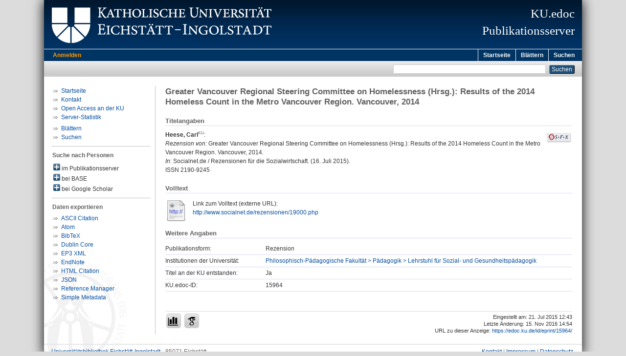

--- FILE ---
content_type: text/html; charset=utf-8
request_url: https://edoc.ku.de/id/eprint/15964/
body_size: 4861
content:
<!DOCTYPE html PUBLIC "-//W3C//DTD XHTML 1.0 Transitional//EN" "http://www.w3.org/TR/xhtml1/DTD/xhtml1-transitional.dtd">
<html xmlns="http://www.w3.org/1999/xhtml">
  <head>
    <meta http-equiv="X-UA-Compatible" content="IE=edge" />
    <title>KU.edoc:  Greater Vancouver Regional Steering Committee on Homelessness (Hrsg.): Results of the 2014 Homeless Count in the Metro Vancouver Region. Vancouver, 2014 </title>
    <link rel="icon" href="/favicon.ico" type="image/x-icon" />
    <link rel="shortcut icon" href="/favicon.ico" type="image/x-icon" />
    <meta name="eprints.eprintid" content="15964" />
<meta name="eprints.eprint_status" content="archive" />
<meta name="eprints.datestamp" content="2015-07-21 10:43:57" />
<meta name="eprints.lastmod" content="2016-11-15 13:54:54" />
<meta name="eprints.status_changed" content="2015-07-21 10:43:57" />
<meta name="eprints.type" content="review" />
<meta name="eprints.title" content="Greater Vancouver Regional Steering Committee on Homelessness (Hrsg.): Results of the 2014 Homeless Count in the Metro Vancouver Region. Vancouver,  2014" />
<meta name="eprints.creators_name" content="Heese, Carl" />
<meta name="eprints.publisher" content="socialnet GmbH" />
<meta name="eprints.date" content="2015-07-16" />
<meta name="eprints.publication" content="Socialnet.de / Rezensionen für die Sozialwirtschaft" />
<meta name="eprints.issn" content="2190-9245" />
<meta name="eprints.official_url" content="http://www.socialnet.de/rezensionen/19000.php" />
<meta name="eprints.divisions" content="fak120204" />
<meta name="eprints.faculty" content="fak120000" />
<meta name="eprints.department" content="fak120200" />
<meta name="eprints.originate_ku" content="yes" />
<meta name="eprints.full_text_status" content="none" />
<meta name="eprints.citation" content=" Heese, Carl &lt;https://fordoc.ku.de/id/eprint/234&gt;:   Rezension von:  Greater Vancouver Regional Steering Committee on Homelessness (Hrsg.): Results of the 2014 Homeless Count in the Metro Vancouver Region. Vancouver, 2014.        In: Socialnet.de / Rezensionen für die Sozialwirtschaft. (16. Juli 2015).  ISSN 2190-9245    " />
<link rel="schema.DC" href="http://purl.org/DC/elements/1.0/" />
<meta name="DC.relation" content="https://edoc.ku.de/id/eprint/15964/" />
<meta name="DC.title" content="Greater Vancouver Regional Steering Committee on Homelessness (Hrsg.): Results of the 2014 Homeless Count in the Metro Vancouver Region. Vancouver,  2014" />
<meta name="DC.creator" content="Heese, Carl" />
<meta name="DC.publisher" content="socialnet GmbH" />
<meta name="DC.date" content="2015-07-16" />
<meta name="DC.type" content="Rezension" />
<meta name="DC.identifier" content=" Heese, Carl &lt;https://fordoc.ku.de/id/eprint/234&gt;:   Rezension von:  Greater Vancouver Regional Steering Committee on Homelessness (Hrsg.): Results of the 2014 Homeless Count in the Metro Vancouver Region. Vancouver, 2014.        In: Socialnet.de / Rezensionen für die Sozialwirtschaft. (16. Juli 2015).  ISSN 2190-9245    " />
<meta name="DC.relation" content="http://www.socialnet.de/rezensionen/19000.php" />
<link rel="alternate" href="https://edoc.ku.de/cgi/export/eprint/15964/RIS/kuedoc-eprint-15964.ris" type="text/plain" title="Reference Manager" />
<link rel="alternate" href="https://edoc.ku.de/cgi/export/eprint/15964/EndNote/kuedoc-eprint-15964.enw" type="text/plain; charset=utf-8" title="EndNote" />
<link rel="alternate" href="https://edoc.ku.de/cgi/export/eprint/15964/XML/kuedoc-eprint-15964.xml" type="text/xml" title="EP3 XML" />
<link rel="alternate" href="https://edoc.ku.de/cgi/export/eprint/15964/Atom/kuedoc-eprint-15964.xml" type="application/atom+xml;charset=utf-8" title="Atom" />
<link rel="alternate" href="https://edoc.ku.de/cgi/export/eprint/15964/BibTeX/kuedoc-eprint-15964.bib" type="text/plain" title="BibTeX" />
<link rel="alternate" href="https://edoc.ku.de/cgi/export/eprint/15964/Text/kuedoc-eprint-15964.txt" type="text/plain; charset=utf-8" title="ASCII Citation" />
<link rel="alternate" href="https://edoc.ku.de/cgi/export/eprint/15964/HTML/kuedoc-eprint-15964.html" type="text/html; charset=utf-8" title="HTML Citation" />
<link rel="alternate" href="https://edoc.ku.de/cgi/export/eprint/15964/Simple/kuedoc-eprint-15964.txt" type="text/plain; charset=utf-8" title="Simple Metadata" />
<link rel="alternate" href="https://edoc.ku.de/cgi/export/eprint/15964/DC/kuedoc-eprint-15964.txt" type="text/plain; charset=utf-8" title="Dublin Core" />
<link rel="alternate" href="https://edoc.ku.de/cgi/export/eprint/15964/JSON/kuedoc-eprint-15964.js" type="application/json; charset=utf-8" title="JSON" />
<link rel="Top" href="https://edoc.ku.de/" />
    <link rel="Sword" href="https://edoc.ku.de/sword-app/servicedocument" />
    <link rel="SwordDeposit" href="https://edoc.ku.de/id/contents" />
    <link rel="Search" type="text/html" href="http://edoc.ku.de:443/cgi/search" />
    <link rel="Search" type="application/opensearchdescription+xml" href="http://edoc.ku.de:443/cgi/opensearchdescription" title="Publikationsserver der Katholischen Universität Eichstätt-Ingolstadt" />
    <script type="text/javascript" src="https://www.gstatic.com/charts/loader.js"><!--padder--></script><script type="text/javascript">
// <![CDATA[
google.load("visualization", "48", {packages:["corechart", "geochart"]});
// ]]></script><script type="text/javascript">
// <![CDATA[
var eprints_http_root = "https:\/\/edoc.ku.de";
var eprints_http_cgiroot = "https:\/\/edoc.ku.de\/cgi";
var eprints_oai_archive_id = "edoc.ku.de";
var eprints_logged_in = false;
// ]]></script>
    <style type="text/css">.ep_logged_in { display: none }</style>
    <link rel="stylesheet" type="text/css" href="/style/auto-3.3.16.css&amp;v=16" />
    <script type="text/javascript" src="/javascript/auto-3.3.16.js&amp;v=13"><!--padder--></script>
    <!--[if lte IE 6]>
        <link rel="stylesheet" type="text/css" href="/style/ie6.css" />
   <![endif]-->
    <meta name="Generator" content="EPrints 3.3.16" />
    <meta http-equiv="Content-Type" content="text/html; charset=UTF-8" />
    <meta http-equiv="Content-Language" content="de" />
    
  </head>
  <body>
    

    <div id="pageContainer" class="pageContainerKuedoc">
      <div id="branding">
        <span id="logo"> 
          <div id="headerprint">
            <h2>Publikationsserver der Katholischen Universität Eichstätt-Ingolstadt</h2>
          </div>
          <div id="header" class="ep_noprint">
            <a href="http://www.ku.de/" title="KU-Homepage" tabindex="-1" target="_blank">
              <img src="/images/UBEI-Header-KU-Logo.png" id="kulogo" alt="Logo KU" title="Homepage der KU" />
            </a>
            <div id="headerrechts">
              <a href="/" title="Startseite">
                <div id="headerrechtstext">KU.edoc<br />Publikationsserver</div>
              </a>
              <!-- a href="" title="Home"><img src="{$config{rel_path}}/images/UBEI-Header-rechts-.png" id="Logo" alt="" title="Startseite"/></a -->
            </div>
          </div>
        </span>
      </div>

      <div class="ep_tm_header ep_noprint">
        <div class="ep_tm_menu_top">
          <div class="ep_tm_menu_left">
            
    <a id="loginButton" href="/cgi/users/home">Anmelden</a>
  
          </div>
          <div class="ep_tm_menu_right">
            <ul class="ep_tm_menu">
              <li>
                <a href="https://edoc.ku.de">
                  Startseite
                </a>
              </li>
              <li>
                <a href="https://edoc.ku.de/view/" menu="ep_tm_menu_browse">
                  Blättern
                </a>
              </li>
              <li>
                <a href="https://edoc.ku.de/cgi/search/advanced">
                  Suchen
                </a>
              </li>
            </ul>
          </div>
        </div>
        <table class="ep_tm_searchbar">
          <tr>
            <td align="left">
              <ul class="ep_tm_key_tools" id="ep_tm_menu_tools"></ul>
            </td>
            <td align="right" style="white-space: nowrap">
              
              <form method="get" accept-charset="utf-8" action="https://edoc.ku.de/cgi/search" style="display:inline">
                <input class="ep_tm_searchbarbox" size="20" type="text" name="q" />
                <input class="ep_tm_searchbarbutton" value="Suchen" type="submit" name="_action_search" />
                <input type="hidden" name="_action_search" value="Search" />
                <input type="hidden" name="_order" value="bytitle" />
                <input type="hidden" name="basic_srchtype" value="ALL" />
                <input type="hidden" name="_satisfyall" value="ALL" />
              </form>
            </td>
          </tr>
        </table>
      </div>
      

      <div id="ku_main">
        <table class="ku_main_table" cellpadding="0" cellspacing="0">
          <tr>
            <td id="ku_main_left" class="ep_noprint" align="left" valign="top">
      <ul class="ku_browseleft" style="margin-top:0;">
        <li><a href="/">Startseite</a></li>
        <!--
        <li><a href="/about.html">Über den Publikationsserver</a></li>
        <li><a href="/leitlinien.html">Leitlinien</a></li>
        <li><a href="/help/">Hilfe</a></li>
        -->
        <li><a href="/cgi/contactrc?back=edoc.ku.de/">Kontakt</a></li>
        <li><a href="https://www.ku.de/bibliothek/forschen-und-publizieren/">Open Access an der KU</a></li>
        <li><a href="/cgi/stats/report/" title="Anzahl der Zugriffe auf diesen Server">Server-Statistik</a></li>
      </ul>
      <ul class="ku_browseleft">
        <li><a href="/view">Blättern</a></li>
        <li><a href="/cgi/search/advanced">Suchen</a></li>
      </ul>
  <hr class="hr_dotted" /><p style="margin:3px 0 6px 0; font-weight:bold;color:#606060;">Suche nach Personen</p><div id="author_ep" style="padding:2px 0 0 2px;" onClick="show_author ( 'ep' )"><img id="author_ep_image" class="render_related_person" alt="plus" title="plus" src="/style/images/plus.png" border="0" /> im Publikationsserver</div><div id="author_ep_list" style="display:none"><ul style="margin: 0 0 0 25px;"><li><a href="https://edoc.ku.de/view/person/Heese=3ACarl=3A=3A.html">Heese, Carl</a></li></ul></div><div id="author_base" style="padding:2px 0 0 2px;" onClick="show_author ( 'base' )"><img id="author_base_image" class="render_related_person" alt="plus" title="plus" src="/style/images/plus.png" border="0" /> bei BASE</div><div id="author_base_list" style="display:none"><ul style="margin: 0 0 0 25px;"><li><a href="http://www.base-search.net/Search/Results?type=aut&amp;lookfor=Heese%20Carl" target="base">Heese, Carl</a></li></ul></div><div id="author_google" style="padding:2px 0 0 2px;" onClick="show_author ( 'google' )"><img id="author_google_image" class="render_related_person" alt="plus" title="plus" src="/style/images/plus.png" border="0" /> bei Google Scholar</div><div id="author_google_list" style="display:none"><ul style="margin: 0 0 0 25px;"><li><a href="http://scholar.google.com/scholar?as_q=&amp;as_sauthors=Heese%20Carl" target="google">Heese, Carl</a></li></ul></div><hr class="hr_dotted" />
    <p style="margin-top:3px;margin-bottom:0;font-weight:bold;color:#606060;">Daten exportieren</p>
  <ul id="render_export_links"><li><a href="https://edoc.ku.de/cgi/export/eprint/15964/Text/kuedoc-eprint-15964.txt">ASCII Citation</a></li><li><a href="https://edoc.ku.de/cgi/export/eprint/15964/Atom/kuedoc-eprint-15964.xml">Atom</a></li><li><a href="https://edoc.ku.de/cgi/export/eprint/15964/BibTeX/kuedoc-eprint-15964.bib">BibTeX</a></li><li><a href="https://edoc.ku.de/cgi/export/eprint/15964/DC/kuedoc-eprint-15964.txt">Dublin Core</a></li><li><a href="https://edoc.ku.de/cgi/export/eprint/15964/XML/kuedoc-eprint-15964.xml">EP3 XML</a></li><li><a href="https://edoc.ku.de/cgi/export/eprint/15964/EndNote/kuedoc-eprint-15964.enw">EndNote</a></li><li><a href="https://edoc.ku.de/cgi/export/eprint/15964/HTML/kuedoc-eprint-15964.html">HTML Citation</a></li><li><a href="https://edoc.ku.de/cgi/export/eprint/15964/JSON/kuedoc-eprint-15964.js">JSON</a></li><li><a href="https://edoc.ku.de/cgi/export/eprint/15964/RIS/kuedoc-eprint-15964.ris">Reference Manager</a></li><li><a href="https://edoc.ku.de/cgi/export/eprint/15964/Simple/kuedoc-eprint-15964.txt">Simple Metadata</a></li></ul></td>
            <td id="ku_main_left_border" class="ep_noprint" align="left" valign="top"> </td>
            <td id="ku_main_center" align="left" valign="top">
              <h1 class="ep_tm_pagetitle">

Greater Vancouver Regional Steering Committee on Homelessness (Hrsg.): Results of the 2014 Homeless Count in the Metro Vancouver Region. Vancouver,  2014

</h1>
              <div class="ep_summary_content"><div class="ep_summary_content_left"></div><div class="ep_summary_content_right"></div><div class="ep_summary_content_top"></div><div class="ep_summary_content_main"><div class="ep_block ku_ep_ta"><h2 class="ku_ep_heading">Titelangaben</h2><div style="float:right; margin: 5px 0 5px 5px; text-align: right;"><a href="http://www.openurl.de?&amp;rft_val_fmt=info%3Aofi%2Ffmt%3Akev%3Amtx%3Ajournal&amp;ctx_tim=2025-11-21T01:57:37CEST&amp;rfr_id=ku-eichstaett.de%3Aedoc&amp;ctx_enc=info%3Aofi%2Fenc%3AUTF-8&amp;ctx_ver=Z39.88-2004&amp;url_ver=Z39.88-2004&amp;url_ctx_fmt=info%3Aofi%2Ffmt%3Akev%3Amtx%3Actx&amp;res_id=http%3A%2F%2Fwww.openurl.de&amp;rft.aufirst=Carl&amp;rft.aulast=Heese&amp;rft.atitle=Greater%20Vancouver%20Regional%20Steering%20Committee%20on%20Homelessness%20(Hrsg.)%3A%20Results%20of%20the%202014%20Homeless%20Count%20in%20the%20Metro%20Vancouver%20Region.%20Vancouver,%20%202014&amp;rft.jtitle=Socialnet.de%20%2F%20Rezensionen%20für%20die%20Sozialwirtschaft&amp;rft.date=2015-07-16&amp;rft.year=2015-07-16&amp;rft.pub=socialnet%20GmbH&amp;rft.issn=2190-9245&amp;rft.genre=article" target="_blank" title="Verfügbarkeit überprüfen"><img src="/images/SFX.gif" border="0" alt="Verfügbarkeit überprüfen" /></a></div><p class="ep_block" style="margin-bottom: 1em">

<span class="person person_ku person_fordoc"><a href="https://fordoc.ku.de/id/eprint/234" target="_blank" title="Link zum KU.fordoc-Profil"><span class="person_name">Heese, Carl</span></a></span>:<br />

<i>Rezension von:</i> 
Greater Vancouver Regional Steering Committee on Homelessness (Hrsg.): Results of the 2014 Homeless Count in the Metro Vancouver Region. Vancouver,  2014.
<br />


    
    
     <!-- in Zeitschrift -->
      <i>In:</i> Socialnet.de / Rezensionen für die Sozialwirtschaft. (16. Juli 2015).
      
      <br />ISSN 2190-9245
    
  

</p></div><span class="Z3988" title="ctx_ver=Z39.88-2004&amp;rft_val_fmt=info%3Aofi%2Ffmt%3Akev%3Amtx%3Adc&amp;rft.relation=https%3A%2F%2Fedoc.ku.de%2Fid%2Feprint%2F15964%2F&amp;rft.title=Greater+Vancouver+Regional+Steering+Committee+on+Homelessness+(Hrsg.)%3A+Results+of+the+2014+Homeless+Count+in+the+Metro+Vancouver+Region.+Vancouver%2C++2014&amp;rft.creator=Heese%2C+Carl&amp;rft.publisher=socialnet+GmbH&amp;rft.date=2015-07-16&amp;rft.type=Rezension&amp;rft.identifier=+Heese%2C+Carl+%3Chttps%3A%2F%2Ffordoc.ku.de%2Fid%2Feprint%2F234%3E%3A+++Rezension+von%3A++Greater+Vancouver+Regional+Steering+Committee+on+Homelessness+(Hrsg.)%3A+Results+of+the+2014+Homeless+Count+in+the+Metro+Vancouver+Region.+Vancouver%2C+2014.++++++++In%3A+Socialnet.de+%2F+Rezensionen+f%C3%BCr+die+Sozialwirtschaft.+(16.+Juli+2015).++ISSN+2190-9245++++&amp;rft.relation=http%3A%2F%2Fwww.socialnet.de%2Frezensionen%2F19000.php"></span><h2 class="ku_ep_heading" style="margin-top:1.5em">Volltext</h2><p class="ep_block" style="margin-bottom: 1em"></p><div class="ep_block" style="margin-bottom: 1em">

  
    
    
      <table class="ep_block" style="margin:0 0 1em 0;">
        
        
          <tr>
            <td valign="top" align="center" style="text-align:center; padding-right: 1em;">
              <a href="http://www.socialnet.de/rezensionen/19000.php" target="_blank" class="ep_ft_link u-noiconlink"><img title="Link zum Volltext (externe URL)" alt="Volltext" src="https://edoc.ku.de/style/images/fileicons/external_url.png" class="ep_doc_icon" border="0" /></a>
            </td>
            <td valign="top">
              Link zum Volltext (externe URL):<br />
              <!-- eigener Renderer, weil Standard-Renderer render_url_icon ist (fuer Views etc.) -->
              <a href="http://www.socialnet.de/rezensionen/19000.php" target="_blank" class="ep_ft_link u-noiconlink">http://www.socialnet.de/rezensionen/19000.php</a>
            </td>
          </tr>
        
      </table>
    
  

</div><h2 class="ku_ep_heading">Weitere Angaben</h2><table class="ep_block" id="ku_eprint_meta" style="margin-bottom: 1em; margin-top:0px" border="0" cellpadding="3" cellspacing="0"><tr><th valign="top" class="ep_row">Publikationsform:</th><td valign="top" class="ep_row">Rezension</td></tr><tr><th valign="top" class="ep_row">Institutionen der Universität:</th><td valign="top" class="ep_row"><a href="https://edoc.ku.de/view/divisions/fak120204.html">Philosophisch-Pädagogische Fakultät &gt; Pädagogik &gt; Lehrstuhl für Sozial- und Gesundheitspädagogik</a></td></tr><tr><th valign="top" class="ep_row">Titel an der KU entstanden:</th><td valign="top" class="ep_row">Ja</td></tr><tr><th valign="top" class="ep_row">KU.edoc-ID:</th><td valign="top" class="ep_row">15964</td></tr></table><div style="margin-top:40px;padding-top:4px;border-top:1px solid #d8dbef;"><div style="font-size:8pt;line-height:11pt;text-align:right;float:right;">Eingestellt am: 21. Jul 2015 12:43<br />Letzte Änderung: 15. Nov 2016 14:54<br />URL zu dieser Anzeige: 
    <a href="https://edoc.ku.de/id/eprint/15964/">
      https://edoc.ku.de/id/eprint/15964/
    </a>
  </div><div class="ku_summary_buttons" style="float:left;"><a href="/cgi/stats/report/eprint/15964" class="ku_summary_button" target="_blank" title="Anzahl der Zugriffe auf diesen Eintrag"><img src="/images/icon-analytics-24.png" border="0" alt="Analytics" /></a><a href="https://scholar.google.de/scholar?hl=de&amp;as_occt=any&amp;as_q=%22Greater%20Vancouver%20Regional%20Steering%20Committee%20on%20Homelessness%20%28Hrsg.%29%3A%20Results%20of%20the%202014%20Homeless%20Count%20in%20the%20Metro%20Vancouver%20Region.%20Vancouver%2C%20%202014%22&amp;as_sauthors=Heese" class="ku_summary_button" target="_blank" title="Eintrag bei Google Scholar suchen"><img src="/images/icon-google-scholar-24.png" border="0" alt="Google Scholar" /></a></div></div></div><div class="ep_summary_content_bottom"></div><div class="ep_summary_content_after"></div></div>
            </td>
          </tr>
        </table>
      </div>

      <div id="footer" class="floatcon ep_noprint">
        <div id="left">
          <a href="https://www.ku.de/Bibliothek" target="_blank">Universitätsbibliothek Eichstätt-Ingolstadt</a> - 85071 Eichstätt
        </div>
        <div id="right">
          <a href="/cgi/contactrc?back=edoc.ku.de/" target="_blank">Kontakt</a> |
          <a href="https://www.ku.de/impressum" target="_blank">Impressum</a> |
          <a href="https://www.ku.de/datenschutz" target="_blank">Datenschutz</a>
        </div>
      </div>  

    </div>
  </body>
</html>